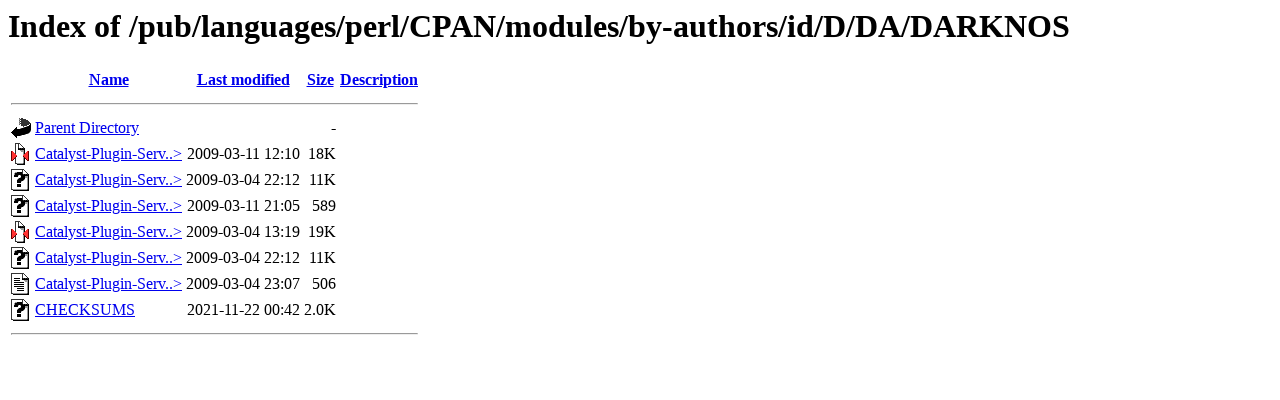

--- FILE ---
content_type: text/html;charset=ISO-8859-1
request_url: http://ftp.forthnet.gr/pub/languages/perl/CPAN/modules/by-authors/id/D/DA/DARKNOS/?C=N;O=D
body_size: 2536
content:
<!DOCTYPE HTML PUBLIC "-//W3C//DTD HTML 3.2 Final//EN">
<html>
 <head>
  <title>Index of /pub/languages/perl/CPAN/modules/by-authors/id/D/DA/DARKNOS</title>
 </head>
 <body>
<h1>Index of /pub/languages/perl/CPAN/modules/by-authors/id/D/DA/DARKNOS</h1>
  <table>
   <tr><th valign="top"><img src="/icons/blank.gif" alt="[ICO]"></th><th><a href="?C=N;O=A">Name</a></th><th><a href="?C=M;O=A">Last modified</a></th><th><a href="?C=S;O=A">Size</a></th><th><a href="?C=D;O=A">Description</a></th></tr>
   <tr><th colspan="5"><hr></th></tr>
<tr><td valign="top"><img src="/icons/back.gif" alt="[PARENTDIR]"></td><td><a href="/pub/languages/perl/CPAN/modules/by-authors/id/D/DA/">Parent Directory</a>       </td><td>&nbsp;</td><td align="right">  - </td><td>&nbsp;</td></tr>
<tr><td valign="top"><img src="/icons/compressed.gif" alt="[   ]"></td><td><a href="Catalyst-Plugin-Server-JSONRPC-0.06.tar.gz">Catalyst-Plugin-Serv..&gt;</a></td><td align="right">2009-03-11 12:10  </td><td align="right"> 18K</td><td>&nbsp;</td></tr>
<tr><td valign="top"><img src="/icons/unknown.gif" alt="[   ]"></td><td><a href="Catalyst-Plugin-Server-JSONRPC-0.06.readme">Catalyst-Plugin-Serv..&gt;</a></td><td align="right">2009-03-04 22:12  </td><td align="right"> 11K</td><td>&nbsp;</td></tr>
<tr><td valign="top"><img src="/icons/unknown.gif" alt="[   ]"></td><td><a href="Catalyst-Plugin-Server-JSONRPC-0.06.meta">Catalyst-Plugin-Serv..&gt;</a></td><td align="right">2009-03-11 21:05  </td><td align="right">589 </td><td>&nbsp;</td></tr>
<tr><td valign="top"><img src="/icons/compressed.gif" alt="[   ]"></td><td><a href="Catalyst-Plugin-Server-JSONRPC-0.05.tar.gz">Catalyst-Plugin-Serv..&gt;</a></td><td align="right">2009-03-04 13:19  </td><td align="right"> 19K</td><td>&nbsp;</td></tr>
<tr><td valign="top"><img src="/icons/unknown.gif" alt="[   ]"></td><td><a href="Catalyst-Plugin-Server-JSONRPC-0.05.readme">Catalyst-Plugin-Serv..&gt;</a></td><td align="right">2009-03-04 22:12  </td><td align="right"> 11K</td><td>&nbsp;</td></tr>
<tr><td valign="top"><img src="/icons/text.gif" alt="[TXT]"></td><td><a href="Catalyst-Plugin-Server-JSONRPC-0.05.meta">Catalyst-Plugin-Serv..&gt;</a></td><td align="right">2009-03-04 23:07  </td><td align="right">506 </td><td>&nbsp;</td></tr>
<tr><td valign="top"><img src="/icons/unknown.gif" alt="[   ]"></td><td><a href="CHECKSUMS">CHECKSUMS</a>              </td><td align="right">2021-11-22 00:42  </td><td align="right">2.0K</td><td>&nbsp;</td></tr>
   <tr><th colspan="5"><hr></th></tr>
</table>
</body></html>
